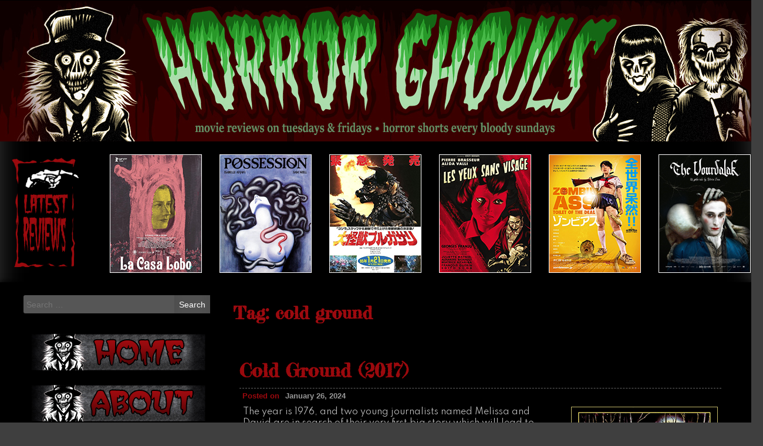

--- FILE ---
content_type: text/html; charset=UTF-8
request_url: https://horrorghouls.com/tag/cold-ground/
body_size: 33560
content:
<!DOCTYPE html>
<html lang="en-US">
<head>
		<script async src="https://pagead2.googlesyndication.com/pagead/js/adsbygoogle.js?client=ca-pub-8994275948556073"
     crossorigin="anonymous"></script>
<meta charset="UTF-8">
	<meta name="description" content="Website dedicated to horror movies!">
<link rel="shortcut icon" href="https://horrorghouls.com/favicon.ico" type="image/x-icon" /

<link rel="profile" href="http://gmpg.org/xfn/11">
	<title>cold ground &#8211; Horror Ghouls</title>
<link rel='dns-prefetch' href='//fonts.googleapis.com' />
<link rel='dns-prefetch' href='//s.w.org' />
<link href='https://fonts.gstatic.com' crossorigin rel='preconnect' />
<link rel="alternate" type="application/rss+xml" title="Horror Ghouls &raquo; Feed" href="https://horrorghouls.com/feed/" />
<link rel="alternate" type="application/rss+xml" title="Horror Ghouls &raquo; Comments Feed" href="https://horrorghouls.com/comments/feed/" />
<link rel="alternate" type="application/rss+xml" title="Horror Ghouls &raquo; cold ground Tag Feed" href="https://horrorghouls.com/tag/cold-ground/feed/" />
		<script type="text/javascript">
			window._wpemojiSettings = {"baseUrl":"https:\/\/s.w.org\/images\/core\/emoji\/11.2.0\/72x72\/","ext":".png","svgUrl":"https:\/\/s.w.org\/images\/core\/emoji\/11.2.0\/svg\/","svgExt":".svg","source":{"concatemoji":"https:\/\/horrorghouls.com\/wp-includes\/js\/wp-emoji-release.min.js?ver=5.1.1"}};
			!function(a,b,c){function d(a,b){var c=String.fromCharCode;l.clearRect(0,0,k.width,k.height),l.fillText(c.apply(this,a),0,0);var d=k.toDataURL();l.clearRect(0,0,k.width,k.height),l.fillText(c.apply(this,b),0,0);var e=k.toDataURL();return d===e}function e(a){var b;if(!l||!l.fillText)return!1;switch(l.textBaseline="top",l.font="600 32px Arial",a){case"flag":return!(b=d([55356,56826,55356,56819],[55356,56826,8203,55356,56819]))&&(b=d([55356,57332,56128,56423,56128,56418,56128,56421,56128,56430,56128,56423,56128,56447],[55356,57332,8203,56128,56423,8203,56128,56418,8203,56128,56421,8203,56128,56430,8203,56128,56423,8203,56128,56447]),!b);case"emoji":return b=d([55358,56760,9792,65039],[55358,56760,8203,9792,65039]),!b}return!1}function f(a){var c=b.createElement("script");c.src=a,c.defer=c.type="text/javascript",b.getElementsByTagName("head")[0].appendChild(c)}var g,h,i,j,k=b.createElement("canvas"),l=k.getContext&&k.getContext("2d");for(j=Array("flag","emoji"),c.supports={everything:!0,everythingExceptFlag:!0},i=0;i<j.length;i++)c.supports[j[i]]=e(j[i]),c.supports.everything=c.supports.everything&&c.supports[j[i]],"flag"!==j[i]&&(c.supports.everythingExceptFlag=c.supports.everythingExceptFlag&&c.supports[j[i]]);c.supports.everythingExceptFlag=c.supports.everythingExceptFlag&&!c.supports.flag,c.DOMReady=!1,c.readyCallback=function(){c.DOMReady=!0},c.supports.everything||(h=function(){c.readyCallback()},b.addEventListener?(b.addEventListener("DOMContentLoaded",h,!1),a.addEventListener("load",h,!1)):(a.attachEvent("onload",h),b.attachEvent("onreadystatechange",function(){"complete"===b.readyState&&c.readyCallback()})),g=c.source||{},g.concatemoji?f(g.concatemoji):g.wpemoji&&g.twemoji&&(f(g.twemoji),f(g.wpemoji)))}(window,document,window._wpemojiSettings);
		</script>
		<style type="text/css">
img.wp-smiley,
img.emoji {
	display: inline !important;
	border: none !important;
	box-shadow: none !important;
	height: 1em !important;
	width: 1em !important;
	margin: 0 .07em !important;
	vertical-align: -0.1em !important;
	background: none !important;
	padding: 0 !important;
}
</style>
	<link rel='stylesheet' id='colorbox-css'  href='https://horrorghouls.com/wp-content/plugins/wp-colorbox/example5/colorbox.css?ver=5.1.1' type='text/css' media='all' />
<link rel='stylesheet' id='wp-block-library-css'  href='https://horrorghouls.com/wp-includes/css/dist/block-library/style.min.css?ver=5.1.1' type='text/css' media='all' />
<link rel='stylesheet' id='seos-video-style-css'  href='https://horrorghouls.com/wp-content/themes/seos-video/style.css?ver=5.1.1' type='text/css' media='all' />
<link rel='stylesheet' id='seos_video_animation_menu-css'  href='https://horrorghouls.com/wp-content/themes/seos-video/css/bounceInUp.css?ver=5.1.1' type='text/css' media='all' />
<link rel='stylesheet' id='seos_video_animata_css-css'  href='https://horrorghouls.com/wp-content/themes/seos-video/css/animate.css?ver=5.1.1' type='text/css' media='all' />
<link rel='stylesheet' id='seos_scroll_css-css'  href='https://horrorghouls.com/wp-content/themes/seos-video/css/scroll-effect.css?ver=5.1.1' type='text/css' media='all' />
<link rel='stylesheet' id='olympus-google-fonts-css'  href='https://fonts.googleapis.com/css?family=Fredericka+the+Great%3A400%2C400i%7CLemon%3A400%2C400i%7CSpartan%3A100%2C200%2C300%2C400%2C500%2C600%2C700%2C800%2C900%2C100i%2C200i%2C300i%2C400i%2C500i%2C600i%2C700i%2C800i%2C900i%7CAbril+Fatface%3A400%2C400i&#038;subset=latin%2Clatin-ext&#038;display=swap&#038;ver=1.9.99' type='text/css' media='all' />
<script type='text/javascript' src='https://horrorghouls.com/wp-includes/js/jquery/jquery.js?ver=1.12.4'></script>
<script type='text/javascript' src='https://horrorghouls.com/wp-includes/js/jquery/jquery-migrate.min.js?ver=1.4.1'></script>
<script type='text/javascript' src='https://horrorghouls.com/wp-content/plugins/wp-colorbox/jquery.colorbox-min.js?ver=1.1.2'></script>
<script type='text/javascript' src='https://horrorghouls.com/wp-content/plugins/wp-colorbox/wp-colorbox.js?ver=1.1.2'></script>
<script type='text/javascript' src='https://horrorghouls.com/wp-content/themes/seos-video/js/viewportchecker.js?ver=5.1.1'></script>
<link rel='https://api.w.org/' href='https://horrorghouls.com/wp-json/' />
<link rel="EditURI" type="application/rsd+xml" title="RSD" href="https://horrorghouls.com/xmlrpc.php?rsd" />
<link rel="wlwmanifest" type="application/wlwmanifest+xml" href="https://horrorghouls.com/wp-includes/wlwmanifest.xml" /> 
<meta name="generator" content="WordPress 5.1.1" />
<style data-context="foundation-flickity-css">/*! Flickity v2.0.2
http://flickity.metafizzy.co
---------------------------------------------- */.flickity-enabled{position:relative}.flickity-enabled:focus{outline:0}.flickity-viewport{overflow:hidden;position:relative;height:100%}.flickity-slider{position:absolute;width:100%;height:100%}.flickity-enabled.is-draggable{-webkit-tap-highlight-color:transparent;tap-highlight-color:transparent;-webkit-user-select:none;-moz-user-select:none;-ms-user-select:none;user-select:none}.flickity-enabled.is-draggable .flickity-viewport{cursor:move;cursor:-webkit-grab;cursor:grab}.flickity-enabled.is-draggable .flickity-viewport.is-pointer-down{cursor:-webkit-grabbing;cursor:grabbing}.flickity-prev-next-button{position:absolute;top:50%;width:44px;height:44px;border:none;border-radius:50%;background:#fff;background:hsla(0,0%,100%,.75);cursor:pointer;-webkit-transform:translateY(-50%);transform:translateY(-50%)}.flickity-prev-next-button:hover{background:#fff}.flickity-prev-next-button:focus{outline:0;box-shadow:0 0 0 5px #09f}.flickity-prev-next-button:active{opacity:.6}.flickity-prev-next-button.previous{left:10px}.flickity-prev-next-button.next{right:10px}.flickity-rtl .flickity-prev-next-button.previous{left:auto;right:10px}.flickity-rtl .flickity-prev-next-button.next{right:auto;left:10px}.flickity-prev-next-button:disabled{opacity:.3;cursor:auto}.flickity-prev-next-button svg{position:absolute;left:20%;top:20%;width:60%;height:60%}.flickity-prev-next-button .arrow{fill:#333}.flickity-page-dots{position:absolute;width:100%;bottom:-25px;padding:0;margin:0;list-style:none;text-align:center;line-height:1}.flickity-rtl .flickity-page-dots{direction:rtl}.flickity-page-dots .dot{display:inline-block;width:10px;height:10px;margin:0 8px;background:#333;border-radius:50%;opacity:.25;cursor:pointer}.flickity-page-dots .dot.is-selected{opacity:1}</style><style data-context="foundation-slideout-css">.slideout-menu{position:fixed;left:0;top:0;bottom:0;right:auto;z-index:0;width:256px;overflow-y:auto;-webkit-overflow-scrolling:touch;display:none}.slideout-menu.pushit-right{left:auto;right:0}.slideout-panel{position:relative;z-index:1;will-change:transform}.slideout-open,.slideout-open .slideout-panel,.slideout-open body{overflow:hidden}.slideout-open .slideout-menu{display:block}.pushit{display:none}</style>	<style type="text/css">
					header .site-branding .site-title a,
			.site-description {
				color: #cebf94;
			}
			</style>
	<style type="text/css" id="custom-background-css">
body.custom-background { background-color: #3f3f3f; background-image: url("https://horrorghouls.com/wp-content/uploads/2023/12/background2.jpg"); background-position: center top; background-size: cover; background-repeat: no-repeat; background-attachment: fixed; }
</style>
	<link rel="icon" href="https://horrorghouls.com/wp-content/uploads/2024/06/cropped-horrorghouls-iconstor-1-32x32.png" sizes="32x32" />
<link rel="icon" href="https://horrorghouls.com/wp-content/uploads/2024/06/cropped-horrorghouls-iconstor-1-192x192.png" sizes="192x192" />
<link rel="apple-touch-icon-precomposed" href="https://horrorghouls.com/wp-content/uploads/2024/06/cropped-horrorghouls-iconstor-1-180x180.png" />
<meta name="msapplication-TileImage" content="https://horrorghouls.com/wp-content/uploads/2024/06/cropped-horrorghouls-iconstor-1-270x270.png" />
	<!-- Fonts Plugin CSS - https://fontsplugin.com/ -->
	<style>
		#site-title, .site-title, #site-title a, .site-title a, .entry-title, .entry-title a, h1, h2, h3, h4, h5, h6, .widget-title {
font-family: "Fredericka the Great";
 }
.menu, .page_item a, .menu-item a {
font-family: "Lemon";
 }
.entry-content, .entry-content p, .post-content, .page-content, .post-excerpt, .entry-summary, .entry-excerpt, .excerpt, .excerpt p {
font-family: "Spartan";
font-style: normal;
font-weight: 400;
 }
.entry-content h5, .post-content h5, .page-content h5, #content h5 {
font-family: Helvetica Neue, Helvetica, Arial, sans-serif;
 }
.entry-content h6, .post-content h6, .page-content h6, #content h6 {
font-family: "Abril Fatface";
 }
	</style>
	<!-- Fonts Plugin CSS -->
		

<body class="archive tag tag-cold-ground tag-1693 custom-background hfeed">
<div id="page" class="site">
	<a class="skip-link screen-reader-text" href="#main">Skip to content</a>

	<header id="masthead" class="site-header" role="banner">
		
		<div class="site-branding">

<a href="https://horrorghouls.com/" rel="home">
		<img src="https://horrorghouls.com/wp-content/uploads/2024/11/horrorghouls-header.jpg" width="1300" height="240" alt="">
	</a>
							
				<p class="site-title"><a href="https://horrorghouls.com/" rel="home">Horror Ghouls</a></p>

			
							<p class="site-description">Website dedicated to horror movies!</p>
					</div><!-- .site-branding -->


		<nav id="site-navigation" class="main-navigation" role="navigation">

        </nav><!-- #site-navigation -->
    </header><!-- #masthead -->

<center><br>
    
    <br><br>
               
    <div id="metaslider-id-8981" style="width: 100%;" class="ml-slider-3-23-0 metaslider metaslider-flex metaslider-8981 ml-slider ms-theme-bubble nav-hidden has-carousel-mode">
    <div id="metaslider_container_8981">
        <div id="metaslider_8981">
            <ul aria-live="polite" class="slides">
                <li style="display: none; width: 100%;" class="slide-8994 ms-image"><img src="https://horrorghouls.com/wp-content/uploads/2021/10/latestreviewsbutton2.png" height="202" width="157" alt="" class="slider-8981 slide-8994" title="latestreviewsbutton2" /></li>
                <li style="display: none; width: 100%;" class="slide-40128 ms-image"><a href="https://horrorghouls.com/reviews/the-wolf-house-2018/" target="_self"><img src="https://horrorghouls.com/wp-content/uploads/2026/01/the-wolf-house-header.jpg" height="202" width="157" alt="" class="slider-8981 slide-40128" title="The Wolf House (2018)" /></a></li>
                <li style="display: none; width: 100%;" class="slide-40090 ms-image"><a href="https://horrorghouls.com/reviews/possession-1981/" target="_self"><img src="https://horrorghouls.com/wp-content/uploads/2026/01/possession-header.jpg" height="202" width="157" alt="" class="slider-8981 slide-40090" title="Possession (1981)" /></a></li>
                <li style="display: none; width: 100%;" class="slide-40045 ms-image"><a href="https://horrorghouls.com/reviews/pulgasari-1985/" target="_self"><img src="https://horrorghouls.com/wp-content/uploads/2026/01/pulgasari-header.jpg" height="202" width="157" alt="" class="slider-8981 slide-40045" title="Pulgasari (1985)" /></a></li>
                <li style="display: none; width: 100%;" class="slide-39947 ms-image"><a href="https://horrorghouls.com/reviews/eyes-without-a-face-1960/" target="_self"><img src="https://horrorghouls.com/wp-content/uploads/2026/01/eyes-without-a-face-header.jpg" height="202" width="157" alt="" class="slider-8981 slide-39947" title="Eyes Without a Face (1960)" /></a></li>
                <li style="display: none; width: 100%;" class="slide-39918 ms-image"><a href="https://horrorghouls.com/reviews/zombie-ass-toilet-of-the-dead-2011/" target="_self"><img src="https://horrorghouls.com/wp-content/uploads/2026/01/zombie-ass-toilet-of-the-dead-header.jpg" height="202" width="157" alt="" class="slider-8981 slide-39918" title="Zombie Ass: Toilet of the Dead (2011)" /></a></li>
                <li style="display: none; width: 100%;" class="slide-39797 ms-image"><a href="https://horrorghouls.com/reviews/the-vourdalak-2023/" target="_self"><img src="https://horrorghouls.com/wp-content/uploads/2025/12/the-vourdalak-header.jpg" height="202" width="157" alt="" class="slider-8981 slide-39797" title="The Vourdalak (2023)" /></a></li>
                <li style="display: none; width: 100%;" class="slide-39726 ms-image"><a href="https://horrorghouls.com/reviews/moon-garden-2022/" target="_self"><img src="https://horrorghouls.com/wp-content/uploads/2025/12/moon-garden-header.jpg" height="202" width="157" alt="" class="slider-8981 slide-39726" title="Moon Garden (2022)" /></a></li>
                <li style="display: none; width: 100%;" class="slide-39703 ms-image"><a href="https://horrorghouls.com/reviews/theres-something-in-the-barn-2023/" target="_self"><img src="https://horrorghouls.com/wp-content/uploads/2025/12/theres-something-in-the-barn-header.jpg" height="202" width="157" alt="" class="slider-8981 slide-39703" title="There’s Something in the Barn (2023)" /></a></li>
                <li style="display: none; width: 100%;" class="slide-39598 ms-image"><a href="https://horrorghouls.com/reviews/match-2025/" target="_self"><img src="https://horrorghouls.com/wp-content/uploads/2025/12/match-header.jpg" height="202" width="157" alt="" class="slider-8981 slide-39598" title="Match (2025)" /></a></li>
                <li style="display: none; width: 100%;" class="slide-39431 ms-image"><a href="https://horrorghouls.com/reviews/blood-tracks-1985/" target="_self"><img src="https://horrorghouls.com/wp-content/uploads/2025/12/blood-tracks-header.jpg" height="202" width="157" alt="" class="slider-8981 slide-39431" title="Blood Tracks (1985)" /></a></li>
                <li style="display: none; width: 100%;" class="slide-39322 ms-image"><a href="https://horrorghouls.com/reviews/the-believers-1987/" target="_self"><img src="https://horrorghouls.com/wp-content/uploads/2025/12/the-believers-header.jpg" height="202" width="157" alt="" class="slider-8981 slide-39322" title="The Believers (1987)" /></a></li>
                <li style="display: none; width: 100%;" class="slide-39254 ms-image"><a href="https://horrorghouls.com/reviews/we-are-still-here-2015/" target="_self"><img src="https://horrorghouls.com/wp-content/uploads/2025/12/we-are-still-here-header.jpg" height="202" width="157" alt="" class="slider-8981 slide-39254" title="We Are Still Here (2015)" /></a></li>
            </ul>
        </div>
        
    </div>
</div>    


<br></center>
    
    

    <div id="content" class="site-content"> 

	<div id="primary" class="content-area">
		<main id="main" class="site-main" role="main">

		
			<header class="page-header">
				<h1 class="page-title">Tag: cold ground</h1>			</header><!-- .page-header -->

			
<article id="post-21818" class="animate-article post-21818 post type-post status-publish format-standard has-post-thumbnail hentry category-reviews tag-2010s-horror-movies tag-1452 tag-cold-ground tag-fabien-delage tag-found-footage tag-french-horror-movies tag-horror-movie-review tag-winter-horror-movies">
	<header class="entry-header">
		<h2 class="entry-title"><a href="https://horrorghouls.com/reviews/cold-ground-2017/" rel="bookmark">Cold Ground (2017)</a></h2>				
		<div class="entry-meta">
			<span class="posted-on">Posted on <a href="https://horrorghouls.com/reviews/cold-ground-2017/" rel="bookmark"> <i class="fa fa-clock-o"></i> <time class="entry-date published" datetime="2024-01-26T12:30:51+00:00">January 26, 2024</time><time class="updated" datetime="2024-06-12T19:22:40+00:00">June 12, 2024</time></a></span><span class="byline"> by <span class="author vcard"> <i class="fa fa-male"></i> <a class="url fn n" href="https://horrorghouls.com/author/horrorghouls/">HorrorGhouls</a></span></span>		</div><!-- .entry-meta -->
				
	
	</header><!-- .entry-header -->
	
		
		
	<div class="entry-content">

		<p>    <a class="wp-colorbox-image alignright" href="http://horrorghouls.com/wp-content/uploads/2024/01/cold-ground-cover2.jpg"><img src="http://horrorghouls.com/wp-content/uploads/2024/01/cold-ground-cover1.jpg" alt="Cold Ground"></a>The year is 1976, and two young journalists named Melissa and David are in search of their very first big story which will lead to fame and notoriety. They decide to investigate a strange case of cattle mutilations which have happened on the French-Swiss border. With their newly acquired camera they decide to film the entire investigation, from start to finish, where they plan to do interviews with the local residents in the area. Both are excited like a fresh TikTok&#8217;er who believes their video will lead to an instant success, and they dive head-in and already start planning to present the full story to a television channel which will get the ball rolling into the inevitable road of success and fortune. No feet planted firmly on the ground here, that&#8217;s for sure. Naturally, things don&#8217;t go according to plan, and it already goes a bit sideways when they are supposed to meet a scientific team which has inexplicably just gone &#8211; poof &#8211; missing. They do not give up however, oh no, this is just a little bump on their golden road, so they enlist the help of an expert in first-aid, and American Forensic Investigator and a British Biologist which will escort them into the depth of the mountains in search of the missing scientists.</p>
<p>&nbsp;</p>
<p><strong>Cold Ground</strong> is a French found-footage horror movie from 2017, written and directed by Fabien Delage who also directed the 2016 mockumentary film <strong>Fury of the Demon</strong>. As far as found footage movies go, this one is certainly not breaking and new grounds as the story and setup threads very familiar roads: it&#8217;s your typical story of people lost in unknown territory, slowly finding out that something is wrong and then doing a lot of screaming and running with shaky cameras. Yup, seen all of that a number of times before. Still, it does provide some good stuff: set in the 70&#8217;s, they have nailed the 70&#8217;s aesthetics which they went for, and the monsters in the movie are actually decent enough, most likely because they are barely visible in any scenes. Their predatory nature is mostly shown in aftermath-scenes where mutilated animals and people are shown, and this actually works in order to heighten the suspense a bit. I&#8217;m not sure what the monsters are supposed to be, but I guess they&#8217;re some kind of Bigfoot/Yeti/Werewolf hybrid.</p>
<p>&nbsp;</p>
<p>Overall, despite not being very memorable and having little new to offer in the genre, <strong>Cold Ground</strong> was certainly rather pleasant to watch where the nature scenery with snowy areas, mountains and caves makes for an interesting viewing experience. I also like the 70&#8217;s style, with added camera grain to make the look more authentic. The combination of filming in those snowy nature landscapes and convincing us that it&#8217;s indeed the late 70&#8217;s, is what makes this movie stand out at least a little bit.</p>
<p>&nbsp;</p>
    <a class="wp-colorbox-image" href="http://horrorghouls.com/wp-content/uploads/2024/01/cold-ground2.jpg"><img src="http://horrorghouls.com/wp-content/uploads/2024/01/cold-ground1.jpg" alt="Cold Ground"></a>
<p>&nbsp;</p>
<p><strong>Director and writer: </strong>Fabien Delage<br />
<strong>Country &amp; year: </strong>France, 2017<br />
<strong>Actors: </strong>Doug Rand, Philip Schurer, Gala Besson, Maura Tillay, Fabrice Pierre, Geoffrey Blandin, Cyril Lesage, Regis Testa<br />
<strong>IMDb: </strong><a href="https://www.imdb.com/title/tt4144350/" target="_blank" rel="noopener noreferrer">https://www.imdb.com/title/tt4144350/</a></p>
<p>&nbsp;</p>
<p>&nbsp;</p>
<p><a href="https://horrorghouls.com/vanja-ghoul/"><img class="alignnone size-full wp-image-677" src="http://horrorghouls.com/wp-content/uploads/2019/02/vanjaghoul.jpg" alt="Vanja Ghoul" width="758" height="130" srcset="https://horrorghouls.com/wp-content/uploads/2019/02/vanjaghoul.jpg 758w, https://horrorghouls.com/wp-content/uploads/2019/02/vanjaghoul-300x51.jpg 300w" sizes="(max-width: 758px) 100vw, 758px" /></a></p>
<p>&nbsp;</p>
<p><img class="size-full wp-image-793 alignnone" src="http://horrorghouls.com/wp-content/uploads/2019/02/badges.png" alt="" width="758" height="44" srcset="https://horrorghouls.com/wp-content/uploads/2019/02/badges.png 758w, https://horrorghouls.com/wp-content/uploads/2019/02/badges-300x17.png 300w" sizes="(max-width: 758px) 100vw, 758px" /></p>
<p><img class="alignnone size-full wp-image-868" src="http://horrorghouls.com/wp-content/uploads/2019/03/MRGHOOL-BADGE-CREEPY.png" alt="" width="192" height="206" /></p>
<p>&nbsp;</p>
<p>&nbsp;</p>
<p><iframe title="YouTube video player" src="https://www.youtube.com/embed/0hMq6ET48mQ?si=bLpEAxxgXeaf77B9" width="827" height="500" frameborder="0" allowfullscreen="allowfullscreen"></iframe></p>
	</div><!-- .entry-content -->
	
		
	<footer class="entry-footer">
		<i class="fa fa-folder-open"></i><span class="cat-links">Posted in <a href="https://horrorghouls.com/category/reviews/" rel="category tag">Reviews</a></span> <i class="fa fa-tags" aria-hidden="true"></i> <span class="tags-links">Tagged <a href="https://horrorghouls.com/tag/2010s-horror-movies/" rel="tag">2010s horror movies</a>, <a href="https://horrorghouls.com/tag/2017/" rel="tag">2017</a>, <a href="https://horrorghouls.com/tag/cold-ground/" rel="tag">cold ground</a>, <a href="https://horrorghouls.com/tag/fabien-delage/" rel="tag">fabien delage</a>, <a href="https://horrorghouls.com/tag/found-footage/" rel="tag">found footage</a>, <a href="https://horrorghouls.com/tag/french-horror-movies/" rel="tag">french horror movies</a>, <a href="https://horrorghouls.com/tag/horror-movie-review/" rel="tag">horror movie review</a>, <a href="https://horrorghouls.com/tag/winter-horror-movies/" rel="tag">winter horror movies</a></span> <i class="fa fa-comment"></i><span class="comments-link"><a href="https://horrorghouls.com/reviews/cold-ground-2017/#respond">Leave a Comment<span class="screen-reader-text"> on Cold Ground (2017)</span></a></span>	</footer><!-- .entry-footer -->
</article><!-- #post-## -->

		</main><!-- #main -->
	</div><!-- #primary -->

	<aside id="secondary" class="widget-area" role="complementary">
		<section id="search-2" class="widget widget_search"><form role="search" method="get" class="search-form" action="https://horrorghouls.com/">
				<label>
					<span class="screen-reader-text">Search for:</span>
					<input type="search" class="search-field" placeholder="Search &hellip;" value="" name="s" />
				</label>
				<input type="submit" class="search-submit" value="Search" />
			</form></section><section id="custom_html-2" class="widget_text widget widget_custom_html"><div class="textwidget custom-html-widget"><a href="http://horrorghouls.com"><img border="0" src="http://horrorghouls.com/wp-content/uploads/2019/02/menuhorrorghouls-HOMEbutton.png" width="300" height="66" alt="Home Horror Ghouls"></a>
<br>
<br>
<a href="http://horrorghouls.com/about/"><img border="0" src="http://horrorghouls.com/wp-content/uploads/2019/02/menuhorrorghouls-ABOUTbutton.png" width="300" height="66" alt="About Horror Ghouls"></a>
<br>
<br>
<a href="http://horrorghouls.com/alphabetic/"><img border="0" src="http://horrorghouls.com/wp-content/uploads/2019/02/menuhorrorghouls-REVIEWSbutton.png" width="300" height="66" alt="Horror Reviews"></a>
<br>
<br>
<a href="http://horrorghouls.com/horror-shorts/"><img border="0" src="http://horrorghouls.com/wp-content/uploads/2019/02/menuhorrorghouls-VIDEOSbutton.png" width="300" height="66" alt="Horror Shorts"></a>
<br>
<br>
<a href="https://horrorghouls.com/halloween-marathons/"><img border="0" src="http://horrorghouls.com/wp-content/uploads/2025/11/horrorghoulsbutton-halloween.png" width="300" height="66" alt="Halloween Marathons"></a>
<br>
<br>
<a href="http://horrorghouls.com/lists/"><img border="0" src="http://horrorghouls.com/wp-content/uploads/2019/02/menuhorrorghouls-LISTSbutton.png" width="300" height="66" alt="Horror Movie Genre Lists"></a>
<br>
<br>
<a href="http://horrorghouls.com/lists/animated-horror-and-thriller-movies/"><img border="0" src="http://horrorghouls.com/wp-content/uploads/2020/08/LISTS-animatedhorrormovies.png" width="300" height="55" alt="Animated Horror and Thriller Movies"></a>
<br>
<br>
<a href="http://horrorghouls.com/lists/asian-horror-movies/"><img border="0" src="http://horrorghouls.com/wp-content/uploads/2019/02/LISTS-asianhorrormovies.png" width="300" height="55" alt="Asian Horror Movies"></a>
<br>
<br>
<a href="http://horrorghouls.com/lists/cannibals-and-flesh-eaters/"><img border="0" src="http://horrorghouls.com/wp-content/uploads/2019/02/LISTS-cannibalsflesheaters.png" width="300" height="55" alt="Cannibals horror movies"></a>
<br>
<br>
<a href="http://horrorghouls.com/lists/creature-features/"><img border="0" src="http://horrorghouls.com/wp-content/uploads/2019/02/LISTS-creaturefeature.png" width="300" height="55" alt="Creature Features"></a>
<br>
<br>
<a href="http://horrorghouls.com/lists/curses-and-cursed-objects/"><img border="0" src="http://horrorghouls.com/wp-content/uploads/2019/02/LISTS-cursesandcursedobjects.png" width="300" height="55" alt="Curses and Cursed Objects"></a>
<br>
<br>
<a href="http://horrorghouls.com/lists/demons-and-possession/"><img border="0" src="http://horrorghouls.com/wp-content/uploads/2019/02/LISTS-demonspossession.png" width="300" height="55" alt="Demons and Possession"></a>
<br>
<br>
<a href="http://horrorghouls.com/lists/ghosts-and-supernatural/"><img border="0" src="http://horrorghouls.com/wp-content/uploads/2019/02/LISTS-ghostssupernatural.png" width="300" height="55" alt="Ghosts and Supernatural"></a>
<br>
<br>
<a href="http://horrorghouls.com/lists/psychological-and-thrillers/"><img border="0" src="http://horrorghouls.com/wp-content/uploads/2019/02/LISTS-psychologicalthrillers.png" width="300" height="55" alt="Psychological and Thrillers"></a>
<br>
<br>
<a href="https://horrorghouls.com/lists/sci-fi/"><img border="0" src="http://horrorghouls.com/wp-content/uploads/2021/01/LISTS-sci-fi.png" width="300" height="55" alt="Sci-Fi Horror Movies"></a>
<br>
<br>
<a href="http://horrorghouls.com/lists/serial-killers/"><img border="0" src="http://horrorghouls.com/wp-content/uploads/2019/02/LISTS-serialkillers.png" width="300" height="55" alt="Serial Killers"></a>
<br>
<br>
<a href="http://horrorghouls.com/lists/slashers-and-stalkers/"><img border="0" src="http://horrorghouls.com/wp-content/uploads/2019/02/LISTS-slashersstalkers.png" width="300" height="55" alt="Slasher Horror Movies"></a>
<br>
<br>
<a href="http://horrorghouls.com/lists/splatter-blood-gore/"><img border="0" src="http://horrorghouls.com/wp-content/uploads/2019/02/LISTS-splatterbloodgore.png" width="300" height="55" alt="Splatter Horror Movies"></a>
<br>
<br>
<a href="http://horrorghouls.com/lists/zombies-the-undead/"><img border="0" src="http://horrorghouls.com/wp-content/uploads/2019/02/LISTS-zombiestheundead.png" width="300" height="55" alt="Zombies Horror Movies"></a>
<br>
<br>
<a href="http://horrorghouls.com/lists/other-horror-movies/"><img border="0" src="http://horrorghouls.com/wp-content/uploads/2019/10/LISTS-other.png" width="300" height="55" alt="Other Horror Movies"></a>
<br>
<br>
<a href="http://horrorghouls.com/privacy-policy/"><img border="0" src="http://horrorghouls.com/wp-content/uploads/2024/06/menuhorrorghouls-PRIVACYPOLICYbutton.png" width="300" height="66" alt="Privacy Policy"></a>
<br>
<br>
<br>
<center><img border="0" src="http://horrorghouls.com/wp-content/uploads/2024/10/no-ai.jpg" width="229" height="292" alt="No AI"></center>
<br>
<br></div></section><section id="custom_html-3" class="widget_text widget widget_custom_html"><div class="textwidget custom-html-widget"><center>
Want some drawn horror? Check out our short horror comic series:
	<b>"Bella Mortis Presents"!</b>
<br>
	<br>
	<a target="_blank" href="https://www.bellamortispresents.com/main.htm"><img border="0" src="http://horrorghouls.com/wp-content/uploads/2020/12/bellamortis-presents-ad.jpg" width="300" height="600" alt="Short Horror Comics"></a>

	<br>
	<br>

</center></div></section>	</aside><!-- #secondary -->

	</div><!-- #content -->

	<footer id="colophon" class="site-footer" role="contentinfo">
		
		<div class="site-info">
		
				All rights reserved  &copy; Horror Ghouls				
				<a href="http://wordpress.org/" title="WordPress">Powered by WordPress</a>
							
				<a title="Wordpress theme" href="https://seosthemes.com/" target="_blank">Theme by SEOS</a>	
				
		</div><!-- .site-info -->
	
	</footer><!-- #colophon -->
</div><!-- #page -->
	
<!-- Powered by WPtouch Pro: 4.3.53 -->	<script type="text/javascript">
		jQuery(document).ready(function() {
				jQuery('.animate-article').addClass("hidden").viewportChecker({
					classToAdd: 'animated bounceInUp', // Class to add to the elements when they are visible
					offset: 100    
				   }); 
		});  
	</script>
<link rel='stylesheet' id='metaslider-flex-slider-css'  href='https://horrorghouls.com/wp-content/plugins/ml-slider/assets/sliders/flexslider/flexslider.css?ver=3.23.0' type='text/css' media='all' property='stylesheet' />
<link rel='stylesheet' id='metaslider-public-css'  href='https://horrorghouls.com/wp-content/plugins/ml-slider/assets/metaslider/public.css?ver=3.23.0' type='text/css' media='all' property='stylesheet' />
<style id='metaslider-public-inline-css' type='text/css'>

        #metaslider_8981.flexslider .slides li {margin-right: 30px !important;}
</style>
<link rel='stylesheet' id='metaslider_bubble_theme_styles-css'  href='https://horrorghouls.com/wp-content/plugins/ml-slider/themes/bubble/v1.0.0/style.min.css?ver=1.0.0' type='text/css' media='all' property='stylesheet' />
<script type='text/javascript' src='https://horrorghouls.com/wp-content/themes/seos-video/js/navigation.js?ver=20151215'></script>
<script type='text/javascript' src='https://horrorghouls.com/wp-content/themes/seos-video/js/skip-link-focus-fix.js?ver=20151215'></script>
<script type='text/javascript' src='https://horrorghouls.com/wp-includes/js/wp-embed.min.js?ver=5.1.1'></script>
<script type='text/javascript' src='https://horrorghouls.com/wp-content/plugins/ml-slider/assets/sliders/flexslider/jquery.flexslider.min.js?ver=3.23.0'></script>
<script type='text/javascript'>
var metaslider_8981 = function($) {$('#metaslider_8981').addClass('flexslider');
            $('#metaslider_8981').flexslider({ 
                slideshowSpeed:3000,
                animation:'slide',
                controlNav:false,
                directionNav:true,
                pauseOnHover:true,
                direction:'horizontal',
                reverse:false,
                animationSpeed:600,
                prevText:"Previous",
                nextText:"Next",
                fadeFirstSlide:false,
                easing:"linear",
                slideshow:false,
                itemWidth:157,
                minItems:1,
                itemMargin:30
            });
            $(document).trigger('metaslider/initialized', '#metaslider_8981');
        };
        var timer_metaslider_8981 = function() {
            var slider = !window.jQuery ? window.setTimeout(timer_metaslider_8981, 100) : !jQuery.isReady ? window.setTimeout(timer_metaslider_8981, 1) : metaslider_8981(window.jQuery);
        };
        timer_metaslider_8981();
</script>
<script type='text/javascript' src='https://horrorghouls.com/wp-content/plugins/ml-slider/themes/bubble/v1.0.0/script.js?ver=1.0.0'></script>
<script type='text/javascript' src='https://horrorghouls.com/wp-content/plugins/ml-slider/assets/easing/jQuery.easing.min.js?ver=3.23.0'></script>

</body>
</html>


--- FILE ---
content_type: text/html; charset=utf-8
request_url: https://www.google.com/recaptcha/api2/aframe
body_size: 266
content:
<!DOCTYPE HTML><html><head><meta http-equiv="content-type" content="text/html; charset=UTF-8"></head><body><script nonce="lnJNLWQPr16dcwXQsbTv2g">/** Anti-fraud and anti-abuse applications only. See google.com/recaptcha */ try{var clients={'sodar':'https://pagead2.googlesyndication.com/pagead/sodar?'};window.addEventListener("message",function(a){try{if(a.source===window.parent){var b=JSON.parse(a.data);var c=clients[b['id']];if(c){var d=document.createElement('img');d.src=c+b['params']+'&rc='+(localStorage.getItem("rc::a")?sessionStorage.getItem("rc::b"):"");window.document.body.appendChild(d);sessionStorage.setItem("rc::e",parseInt(sessionStorage.getItem("rc::e")||0)+1);localStorage.setItem("rc::h",'1768845027186');}}}catch(b){}});window.parent.postMessage("_grecaptcha_ready", "*");}catch(b){}</script></body></html>

--- FILE ---
content_type: application/javascript
request_url: https://horrorghouls.com/wp-content/themes/seos-video/js/viewportchecker.js?ver=5.1.1
body_size: 2495
content:
/*
    Version 1.3.2
    The MIT License (MIT)

    Copyright (c) 2014 Dirk Groenen

    Permission is hereby granted, free of charge, to any person obtaining a copy of
    this software and associated documentation files (the "Software"), to deal in
    the Software without restriction, including without limitation the rights to
    use, copy, modify, merge, publish, distribute, sublicense, and/or sell copies of
    the Software, and to permit persons to whom the Software is furnished to do so,
    subject to the following conditions:

    The above copyright notice and this permission notice shall be included in all
    copies or substantial portions of the Software.
*/

(function(jQuery){
    jQuery.fn.viewportChecker = function(useroptions){
        // Define options and extend with user
        var options = {
            classToAdd: 'visible',
            offset: 100,
            callbackFunction: function(elem){}
        };
        jQuery.extend(options, useroptions);

        // Cache the given element and height of the browser
        var jQueryelem = this,
            windowHeight = jQuery(window).height();

        this.checkElements = function(){
            // Set some vars to check with
            var scrollElem = ((navigator.userAgent.toLowerCase().indexOf('webkit') != -1) ? 'body' : 'html'),
                viewportTop = jQuery(scrollElem).scrollTop(),
                viewportBottom = (viewportTop + windowHeight);

            jQueryelem.each(function(){
                var jQueryobj = jQuery(this);
                // If class already exists; quit
                if (jQueryobj.hasClass(options.classToAdd)){
                    return;
                }

                // define the top position of the element and include the offset which makes is appear earlier or later
                var elemTop = Math.round( jQueryobj.offset().top ) + options.offset,
                    elemBottom = elemTop + (jQueryobj.height());

                // Add class if in viewport
                if ((elemTop < viewportBottom) && (elemBottom > viewportTop)){
                    jQueryobj.addClass(options.classToAdd);

                    // Do the callback function. Callback wil send the jQuery object as parameter
                    options.callbackFunction(jQueryobj);
                }
            });
        };

        // Run checkelements on load and scroll
        jQuery(window).scroll(this.checkElements);
        this.checkElements();

        // On resize change the height var
        jQuery(window).resize(function(e){
            windowHeight = e.currentTarget.innerHeight;
        });
    };
})(jQuery);
